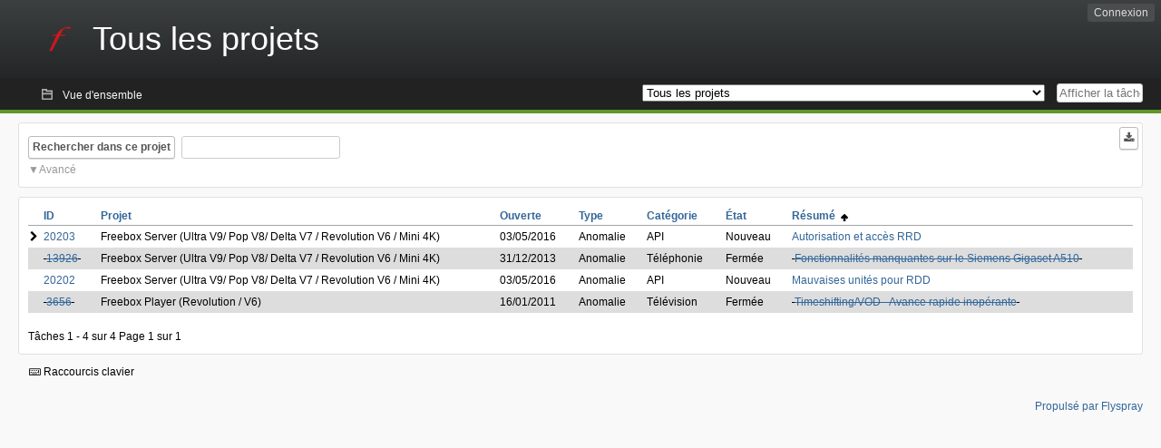

--- FILE ---
content_type: text/html; charset=utf-8
request_url: https://dev.freebox.fr/bugs/tasklist/proj0?opened=4242&status%5B0%5D=&order=summary&sort=asc&order2=category&sort2=desc
body_size: 6857
content:
<!DOCTYPE html PUBLIC "-//W3C//DTD XHTML 1.0 Strict//EN" "http://www.w3.org/TR/xhtml1/DTD/xhtml1-strict.dtd">
<html xmlns="http://www.w3.org/1999/xhtml" lang="fr-FR" xml:lang="fr-FR">
<head>
<title>Bugtracker Freebox :: Tous les projets: Liste des tâches</title>
<meta name="description" content="Flyspray, a Bug Tracking System written in PHP." />
<meta http-equiv="Content-Type" content="text/html; charset=utf-8" />
<meta http-equiv="Content-Script-Type" content="text/javascript" />
<meta http-equiv="Content-Style-Type" content="text/css" />
<meta name="viewport" content="width=device-width, initial-scale=1.0" />
<base href="https://dev.freebox.fr/bugs/" />
<link rel="icon" href="favicon.ico" />
<link rel="index" id="indexlink" type="text/html" href="https://dev.freebox.fr/bugs/" />
<link rel="section" type="text/html" href="https://dev.freebox.fr/bugs/?project=16" />
<link rel="section" type="text/html" href="https://dev.freebox.fr/bugs/?project=17" />
<link rel="section" type="text/html" href="https://dev.freebox.fr/bugs/?project=11" />
<link rel="section" type="text/html" href="https://dev.freebox.fr/bugs/?project=10" />
<link rel="section" type="text/html" href="https://dev.freebox.fr/bugs/?project=13" />
<link rel="section" type="text/html" href="https://dev.freebox.fr/bugs/?project=12" />
<link rel="section" type="text/html" href="https://dev.freebox.fr/bugs/?project=14" />
<link rel="section" type="text/html" href="https://dev.freebox.fr/bugs/?project=9" />
<link rel="section" type="text/html" href="https://dev.freebox.fr/bugs/?project=4" />
<link rel="section" type="text/html" href="https://dev.freebox.fr/bugs/?project=2" />
<link rel="section" type="text/html" href="https://dev.freebox.fr/bugs/?project=15" />
<link media="screen" href="https://dev.freebox.fr/bugs/themes/CleanFS/theme.css" rel="stylesheet" type="text/css" />
<link media="print" href="https://dev.freebox.fr/bugs/themes/CleanFS/theme_print.css" rel="stylesheet" type="text/css" />
<link href="https://dev.freebox.fr/bugs/themes/CleanFS/font-awesome.min.css" rel="stylesheet" type="text/css" />
<link rel="alternate" type="application/rss+xml" title="Flyspray RSS 1.0 Feed"
  href="https://dev.freebox.fr/bugs/feed.php?feed_type=rss1&amp;project=0" />
<link rel="alternate" type="application/rss+xml" title="Flyspray RSS 2.0 Feed"
  href="https://dev.freebox.fr/bugs/feed.php?feed_type=rss2&amp;project=0" />
<link rel="alternate" type="application/atom+xml" title="Flyspray Atom 0.3 Feed"
  href="https://dev.freebox.fr/bugs/feed.php?feed_type=atom&amp;project=0" />
<script type="text/javascript" src="https://dev.freebox.fr/bugs/js/prototype/prototype.js"></script>
<script type="text/javascript" src="https://dev.freebox.fr/bugs/js/script.aculo.us/scriptaculous.js"></script>
<script type="text/javascript" src="https://dev.freebox.fr/bugs/js/index.js"></script>
<script type="text/javascript" src="https://dev.freebox.fr/bugs/js/tabs.js"></script>
<script type="text/javascript" src="https://dev.freebox.fr/bugs/js/functions.js"></script>
<script type="text/javascript" src="https://dev.freebox.fr/bugs/js/jscalendar/calendar_stripped.js"></script>
<script type="text/javascript" src="https://dev.freebox.fr/bugs/js/jscalendar/calendar-setup_stripped.js"> </script>
<script type="text/javascript" src="https://dev.freebox.fr/bugs/js/jscalendar/lang/calendar-fr.js"></script>
<script type="text/javascript" src="https://dev.freebox.fr/bugs/js/lightbox/js/lightbox.js"></script>
<link rel="stylesheet" href="https://dev.freebox.fr/bugs/js/lightbox/css/lightbox.css" type="text/css" media="screen" />
	 
</head>
<body onload="" class="index p0">

    <h1 id="title"><a href="https://dev.freebox.fr/bugs/">
	<img src="https://dev.freebox.fr/bugs//logo_f.png" />	<span>Tous les projets</span>
    </a></h1>
    <input id="menu1" type="checkbox">
<label id="labelmenu1" for="menu1"></label>
<div id="menu"><ul id="menu-list"><li class="first">
	<input type="checkbox" id="s_loginbox" />
        <label for="s_loginbox" id="show_loginbox" accesskey="l">Connexion</label>
        <div id="loginbox" class="popup"><form id="login" action="https://dev.freebox.fr/bugs/index.php?do=authenticate" method="post">
<div id="login_input">
	<input placeholder="Nom d&#039;utilisateur" class="text" type="text" id="lbl_user_name" name="user_name" size="17" maxlength="32" />
	<input placeholder="Mot de passe" class="password" type="password" id="lbl_password" name="password" size="17" maxlength="100" />
	<label for="lbl_remember">Se souvenir de moi</label>
	<input type="checkbox" id="lbl_remember" name="remember_login" />
	<input type="hidden" name="return_to" value="/bugs/tasklist/proj0?opened=4242&amp;status%5B0%5D=&amp;order=summary&amp;sort=asc&amp;order2=category&amp;sort2=desc" />
	<input type="submit" value="Connexion" name="login" id="login_button" />
</div>
<div id="login_links">
              <a id="registerlink"
                href="https://dev.freebox.fr/bugs/register">Inscription</a>
                  <a id="forgotlink"
                href="https://dev.freebox.fr/bugs/lostpw">Mot de passe perdu ?</a>
        </div>
<div id="login_oauth">
    </div>
</form>
</div>
	</li></ul>
</div><div id="pm-menu">
	<input id="pmmenu" type="checkbox">
	<label id="labelpmmenu" for="pmmenu"></label>
	<ul id="pm-menu-list"><li class="first">
		<a id="toplevellink"
				href="https://dev.freebox.fr/bugs/toplevel/proj0">Vue d&#039;ensemble</a>
	</li>	</ul>
	<div id="pmcontrol">
		<div id="projectselector">			<form id="projectselectorform" action="https://dev.freebox.fr/bugs/index.php" method="get">
				<select name="project" onchange="document.getElementById('projectselectorform').submit()">
				<option value="0" selected="selected">Tous les projets</option><optgroup><option value="16">Application &quot;Freebox Connect&quot;</option><option value="17">Application &quot;Freebox Files&quot;</option><option value="11">Application &quot;Freebox&quot; (anciennement Compagnon)</option><option value="10">Freebox Player (Revolution / V6)</option><option value="13">Freebox Player Delta / One (V7)</option><option value="12">Freebox Player Mini 4K</option><option value="14">Freebox Player Pop (V8)</option><option value="9">Freebox Server (Ultra V9/ Pop V8/ Delta V7 / Revolution V6 / Mini 4K)</option><option value="4">Freebox V5 ADSL</option><option value="2">Freebox V5 HD</option><option value="15">Répéteur Wi-Fi</option></optgroup>				</select>
				<noscript><button type="submit">Basculer</button></noscript>
				<input type="hidden" name="do" value="index" />
				<input type="hidden" value="1" name="switch" />
							</form>
		</div>
		<div id="showtask">			<form action="https://dev.freebox.fr/bugs/index.php" method="get">
				<noscript><button type="submit">Afficher la tâche #</button></noscript>
				<input id="task_id" name="show_task" class="text" type="text" size="10" accesskey="t" placeholder="Afficher la tâche #" />
			</form>
		</div>
	</div>
</div>

								
<div id="content">
		<script type="text/javascript">
    //Used for dynamically displaying the bulk edit pane, when Checkboxes are >1
    function BulkEditCheck()
    {
        var form = document.getElementById('massops');
        var count = 0;
        for(var n=0;n < form.length;n++){
            if(form[n].name == 'ids[]' && form[n].checked){
                count++;
            }
        }

        if(count == 0)
        {
            Effect.Fade('bulk_edit_selectedItems',{ duration: 0.2 });
        }
        if(count == 1)
        {
            Effect.Appear('bulk_edit_selectedItems',{ duration: 0.2 });
        }
    }

    function massSelectBulkEditCheck()
    {
        var form = document.getElementById('massops');
        var check_count = 0, uncheck_count;
        for(var n=0;n < form.length;n++){
            if(form[n].name == 'ids[]'){
		if(form[n].checked)
		    check_count++;
		else
		    uncheck_count++;
            }
        }

        if(check_count == 0)
        {
            Effect.Appear('bulk_edit_selectedItems',{ duration: 0.2 });
        }

        if(uncheck_count == 0)
        {
            Effect.Fade('bulk_edit_selectedItems',{ duration: 0.2 });
        }
    }

    function ClearAssignments()
    {
        document.getElementById('bulk_assignment').options.length = 0;
    }
</script>



<form id="search" action="https://dev.freebox.fr/bugs/index.php" method="get">
  <button id="searchthisproject" type="submit">Rechercher dans ce projet</button>
  <input class="text" id="searchtext" name="string" type="text" size="20" placeholder=" "
   maxlength="100" value="" accesskey="q"/>
  <input type="hidden" name="project" value="0"/>
  <input type="hidden" name="do" value="index"/>
  <button type="submit" name="export_list" value="1" id="exporttasklist" title="Exporter la liste des tâches"><i class="fa fa-download"></i></button>
<style>
#sc2,#s_searchstate{display:none;}
#searchstateactions{color:#999;display:block;cursor:pointer;}
#s_searchstate:checked ~ #sc2 {display:block;}
#s_searchstate ~ label::before { content: "\25bc";}
#s_searchstate:checked ~ label::before { content: "\25b2";}
</style>
<input id="s_searchstate" type="checkbox" name="advancedsearch"/>
<label id="searchstateactions" for="s_searchstate">Avancé</label>
<div id="sc2" class="switchcontent">
<fieldset class="advsearch_misc">
   <legend>Divers</legend>
   <input type="checkbox" name="search_in_comments" value="1" id="sic" />                    <label class="left" for="sic">Rechercher dans les commentaires</label>

                    <input type="checkbox" name="search_in_details" value="1" id="search_in_details" />                    <label class="left" for="search_in_details">Rechercher dans les détails</label>

                    <input type="checkbox" name="search_for_all" value="1" id="sfa" />                    <label class="left" for="sfa">Rechercher tous les mots</label>

                    <input type="checkbox" name="only_watched" value="1" id="only_watched" />                    <label class="left" for="only_watched">Surveillées par moi</label>

                    <input type="checkbox" name="only_primary" value="1" id="only_primary" />                    <label class="left" for="only_primary">Tâches n&#039;en bloquant aucune autre</label>

		<input type="checkbox" name="only_blocker" value="1" id="only_blocker" />		<label class="left" for="only_blocker" id="blockerlabel">Tâches bloquant d&#039;autres tâches</label>
		<span id="blockerornoblocker">La sélection simultanée des options &quot;bloquant&quot; et &quot;non bloquant&quot; n&#039;est pas cohérente.</span>
		<style>
		#blockerornoblocker {display:none;color:#c00;}
		#only_primary:checked ~ #only_blocker:checked ~ #blockerornoblocker {display:inline;}
		</style>
		
                    <input type="checkbox" name="has_attachment" value="1" id="has_attachment" />                    <label class="left" for="has_attachment">Avec pièce jointe</label>

                    <input type="checkbox" name="hide_subtasks" value="1" id="hide_subtasks" />                    <label class="left" for="hide_subtasks">Cacher une sous-tâche</label>
                </fieldset>

                <fieldset class="advsearch_task">
                    <legend>Propriétés de la tâche</legend>
            <!-- Task Type -->
		                        <div class="search_select">
		                            <label class="default multisel" for="type">Type</label>
                        <select name="type[]" id="type" multiple="multiple" size="8">
                            <option value="" selected="selected">Tout type de tâche</option><option value="1">Anomalie</option><option value="2">Évolution</option><option value="4">Autre</option>                        </select>
                    </div>

            <!-- Severity -->
		                        <div class="search_select">
		                            <label class="default multisel" for="sev">Sévérité</label>
                        <select name="sev[]" id="sev" multiple="multiple" size="8">
                            <option value="" selected="selected">Toutes les sévérités</option><option value="5">Critique</option><option value="4">Haute</option><option value="3">Moyenne</option><option value="2">Basse</option><option value="1">Très basse</option>                        </select>
                    </div>

            <!-- Priority -->
		                        <div class="search_select">
		                            <label class="default multisel" for="pri">Priorité</label>
                        <select name="pri[]" id="pri" multiple="multiple" size="8">
                            <option value="" selected="selected">Toutes les priorités</option><option value="6">Très haute</option><option value="5">Haute</option><option value="4">Moyenne</option><option value="3">Basse</option><option value="2">Très Basse</option><option value="1">Ajourné</option>                        </select>
                    </div>

            <!-- Due Version -->
		                        <div class="search_select">
		                            <label class="default multisel" for="due">Due pour la version</label>
                        <select name="due[]" id="due" multiple="multiple" size="8">
                            <option value="" selected="selected">N&#039;importe quelle version</option><option value="0">Non assignée</option>                        </select>
                    </div>

            <!-- Reportedin -->
		                        <div class="search_select">
		                            <label class="default multisel" for="reported">Basée sur la version</label>
                        <select name="reported[]" id="reported" multiple="multiple" size="8">
                            <option value="" selected="selected">Toutes versions</option>                        </select>
                    </div>

            <!-- Category -->
		                        <div class="search_select">
		                            <label class="default multisel" for="cat">Catégorie</label>
                        <select name="cat[]" id="cat" multiple="multiple" size="8">
                            <option value="" selected="selected">Toutes les catégories</option>                        </select>
                    </div>

            <!-- Status -->
		                        <div class="search_select">
		                            <label class="default multisel" for="status">État</label>
                        <select name="status[]" id="status" multiple="multiple" size="8">
                            <option value="" selected="selected">Tous les états</option><option value="open">Toutes les tâches ouvertes</option><option value="closed">Toutes les tâches fermées</option><option value="1">Nouveau</option><option value="2">Confirmé</option><option value="7">À investiguer</option><option value="3">En cours de résolution</option><option value="5">En attente de réponse</option>                        </select>
                    </div>

            <!-- Progress -->
		                        <div class="search_select">
		                            <label class="default multisel" for="percent">Pourcentage achevé</label>
                        <!-- legacy: tpl_options()
                        <select name="percent[]" id="percent" multiple="multiple" size="12">
                                                        <option value="" selected="selected">N&#039;importe</option><option value="0">0</option><option value="10">10</option><option value="20">20</option><option value="30">30</option><option value="40">40</option><option value="50">50</option><option value="60">60</option><option value="70">70</option><option value="80">80</option><option value="90">90</option><option value="100">100</option>                        </select>
                        -->
<select name="percent[]" id="percent" multiple="multiple" size="12">
<option value="" selected="selected">N&#039;importe</option>
<option value="0" class="percent0">0</option>
<option value="10" class="percent10">10</option>
<option value="20" class="percent20">20</option>
<option value="30" class="percent30">30</option>
<option value="40" class="percent40">40</option>
<option value="50" class="percent50">50</option>
<option value="60" class="percent60">60</option>
<option value="70" class="percent70">70</option>
<option value="80" class="percent80">80</option>
<option value="90" class="percent90">90</option>
<option value="100" class="percent100">100</option>
</select>                    </div>
                    <div class="clear"></div>
                </fieldset>

                <fieldset class="advsearch_users">
                    <legend>Utilisateurs</legend>
                    <label class="default multisel" for="opened">Ouverte par</label>
                    <input class="users text"  placeholder = " " type="text" name="opened" id="opened" value="TheKitof" />
<span class="autocomplete" id="opened_complete"></span>
<script type="text/javascript">
    showstuff('opened_complete');
    new Ajax.Autocompleter('opened', 'opened_complete', 'https://dev.freebox.fr/bugs/js/callbacks/usersearch.php', {})
</script>

		                    <label class="default multisel" for="dev">Assignée à</label>
                    <input class="users text"  placeholder = " " type="text" name="dev" id="dev" value="" />
<span class="autocomplete" id="dev_complete"></span>
<script type="text/javascript">
    showstuff('dev_complete');
    new Ajax.Autocompleter('dev', 'dev_complete', 'https://dev.freebox.fr/bugs/js/callbacks/usersearch.php', {})
</script>
                    <label class="default multisel" for="closed">Fermée par</label>
                    <input class="users text"  placeholder = " " type="text" name="closed" id="closed" value="" />
<span class="autocomplete" id="closed_complete"></span>
<script type="text/javascript">
    showstuff('closed_complete');
    new Ajax.Autocompleter('closed', 'closed_complete', 'https://dev.freebox.fr/bugs/js/callbacks/usersearch.php', {})
</script>
                </fieldset>

                <fieldset class="advsearch_dates">
                    <legend>Dates</legend>
            <!-- Due Date -->
		                        <div class="dateselect">
		                            <label for="duedatefrom">Échéance du</label>
<input id="duedatefrom" type="text" class="text" size="10" name="duedatefrom" placeholder=" " value="" />
<a class="datebutton" href="#" id="duedatefromdateview" title="Sélectionner la date"></a>
<script type="text/javascript">Calendar.setup({daFormat: '%Y-%m-%d',inputField: "duedatefrom", button: "duedatefromdateview"});</script>
                        <label for="duedateto">au</label>
<input id="duedateto" type="text" class="text" size="10" name="duedateto" placeholder=" " value="" />
<a class="datebutton" href="#" id="duedatetodateview" title="Sélectionner la date"></a>
<script type="text/javascript">Calendar.setup({daFormat: '%Y-%m-%d',inputField: "duedateto", button: "duedatetodateview"});</script>
                    </div>
                    <div class="dateselect">
                        <label for="changedfrom">Modifiée du</label>
<input id="changedfrom" type="text" class="text" size="10" name="changedfrom" placeholder=" " value="" />
<a class="datebutton" href="#" id="changedfromdateview" title="Sélectionner la date"></a>
<script type="text/javascript">Calendar.setup({daFormat: '%Y-%m-%d',inputField: "changedfrom", button: "changedfromdateview"});</script>
                        <label for="changedto">au</label>
<input id="changedto" type="text" class="text" size="10" name="changedto" placeholder=" " value="" />
<a class="datebutton" href="#" id="changedtodateview" title="Sélectionner la date"></a>
<script type="text/javascript">Calendar.setup({daFormat: '%Y-%m-%d',inputField: "changedto", button: "changedtodateview"});</script>
                    </div>
                    <div class="dateselect">
                        <label for="openedfrom">Ouverte du</label>
<input id="openedfrom" type="text" class="text" size="10" name="openedfrom" placeholder=" " value="" />
<a class="datebutton" href="#" id="openedfromdateview" title="Sélectionner la date"></a>
<script type="text/javascript">Calendar.setup({daFormat: '%Y-%m-%d',inputField: "openedfrom", button: "openedfromdateview"});</script>
                        <label for="openedto">au</label>
<input id="openedto" type="text" class="text" size="10" name="openedto" placeholder=" " value="" />
<a class="datebutton" href="#" id="openedtodateview" title="Sélectionner la date"></a>
<script type="text/javascript">Calendar.setup({daFormat: '%Y-%m-%d',inputField: "openedto", button: "openedtodateview"});</script>
                    </div>
                    <div class="dateselect">
                        <label for="closedfrom">Fermée du</label>
<input id="closedfrom" type="text" class="text" size="10" name="closedfrom" placeholder=" " value="" />
<a class="datebutton" href="#" id="closedfromdateview" title="Sélectionner la date"></a>
<script type="text/javascript">Calendar.setup({daFormat: '%Y-%m-%d',inputField: "closedfrom", button: "closedfromdateview"});</script>
                        <label for="closedto">au</label>
<input id="closedto" type="text" class="text" size="10" name="closedto" placeholder=" " value="" />
<a class="datebutton" href="#" id="closedtodateview" title="Sélectionner la date"></a>
<script type="text/javascript">Calendar.setup({daFormat: '%Y-%m-%d',inputField: "closedto", button: "closedtodateview"});</script>
                    </div>
                </fieldset>
            </div>
</form>
<div id="tasklist">
<form action="https://dev.freebox.fr/bugs/proj0?do=tasklist&amp;project=0&amp;opened=4242&amp;status%5B0%5D=&amp;order=summary&amp;sort=asc&amp;order2=category&amp;sort2=desc" method="post" name="massops" enctype="multipart/form-data" id="massops"><input type="hidden" name="csrftoken" value="1606378219" /><div>
<script type="text/javascript">
	var cX = 0; var cY = 0; var rX = 0; var rY = 0;
	function UpdateCursorPosition(e){ cX = e.pageX; cY = e.pageY;}
	function UpdateCursorPositionDocAll(e){ cX = e.clientX; cY = e.clientY;}
	if(document.all) { document.onmousemove = UpdateCursorPositionDocAll; }
	else { document.onmousemove = UpdateCursorPosition; }
	function AssignPosition(d) {
		if (self.pageYOffset) {
			rX = self.pageXOffset;
			rY = self.pageYOffset;
		} else if(document.documentElement && document.documentElement.scrollTop) {
			rX = document.documentElement.scrollLeft;
			rY = document.documentElement.scrollTop;
		} else if(document.body) {
			rX = document.body.scrollLeft;
			rY = document.body.scrollTop;
		}
		if (document.all) {
			cX += rX;
			cY += rY;
		}
		d.style.left = (cX+10) + "px";
		d.style.top = (cY+10) + "px";
	}
	function Show(elem, id) {
		if(cY == 0) return;
		var div = document.getElementById("desc_"+id);
		AssignPosition(div);
		div.style.display = "block";
	}
	function Hide(elem, id)	{
		document.getElementById("desc_"+id).style.display = "none";
	}
</script>	
<table id="tasklist_table">
<colgroup>
	<col class="caret" />
			<col class="id" />
		<col class="project" />
		<col class="dateopened" />
		<col class="tasktype" />
		<col class="category" />
		<col class="status" />
		<col class="summary" />
	</colgroup>
<thead>
<tr>
	<th class="caret"></th>
	
	<th class="id"><a title="Trier selon cette colonne" href="https://dev.freebox.fr/bugs/tasklist/proj0?opened=4242&amp;status%5B0%5D=&amp;order=id&amp;sort=desc&amp;order2=summary&amp;sort2=asc">ID</a></th>
	<th class="project"><a title="Trier selon cette colonne" href="https://dev.freebox.fr/bugs/tasklist/proj0?opened=4242&amp;status%5B0%5D=&amp;order=project&amp;sort=asc&amp;order2=summary&amp;sort2=asc">Projet</a></th>
	<th class="dateopened"><a title="Trier selon cette colonne" href="https://dev.freebox.fr/bugs/tasklist/proj0?opened=4242&amp;status%5B0%5D=&amp;order=dateopened&amp;sort=desc&amp;order2=summary&amp;sort2=asc">Ouverte</a></th>
	<th class="tasktype"><a title="Trier selon cette colonne" href="https://dev.freebox.fr/bugs/tasklist/proj0?opened=4242&amp;status%5B0%5D=&amp;order=tasktype&amp;sort=asc&amp;order2=summary&amp;sort2=asc">Type</a></th>
	<th class="category"><a title="Trier selon cette colonne" href="https://dev.freebox.fr/bugs/tasklist/proj0?opened=4242&amp;status%5B0%5D=&amp;order=category&amp;sort=asc&amp;order2=summary&amp;sort2=asc">Catégorie</a></th>
	<th class="status"><a title="Trier selon cette colonne" href="https://dev.freebox.fr/bugs/tasklist/proj0?opened=4242&amp;status%5B0%5D=&amp;order=status&amp;sort=desc&amp;order2=summary&amp;sort2=asc">État</a></th>
	<th class="summary orderby"><a title="Trier selon cette colonne" href="https://dev.freebox.fr/bugs/tasklist/proj0?opened=4242&amp;status%5B0%5D=&amp;order=summary&amp;sort=desc&amp;order2=category&amp;sort2=desc">Résumé&nbsp;&nbsp;<img src="https://dev.freebox.fr/bugs/themes/CleanFS/asc.png" alt="asc" /></a></th></tr>
</thead>
<tbody>
<tr id="task20203" class="severity2">
	<td class="caret"></td>
	<td class='task_id'><a href="https://dev.freebox.fr/bugs/task/20203?opened=4242&amp;status%5B0%5D=&amp;order=summary&amp;sort=asc&amp;order2=category&amp;sort2=desc" title="Nouveau | Autorisation et accès RRD | 0%" >20203</a></td><td class='task_project'>Freebox Server (Ultra V9/ Pop V8/ Delta V7 / Revolution V6 / Mini 4K)</td><td class='task_dateopened'>03/05/2016</td><td class='task_tasktype typ1'>Anomalie</td><td class='task_category'>API</td><td class='task_status sta1'>Nouveau</td><td class="task_summary" onmouseover="Show(this, 20203)" onmouseout="Hide(this, 20203)"><a href="https://dev.freebox.fr/bugs/task/20203?opened=4242&amp;status%5B0%5D=&amp;order=summary&amp;sort=asc&amp;order2=category&amp;sort2=desc" title="Nouveau | Autorisation et accès RRD | 0%" >Autorisation et accès RRD</a></td>	<td id="desc_20203" class="descbox box">
	<b>Description de la tâche</b>
	
<p>
L&rsquo;accès aux variables RRD nécessite une autorisation supplémentaire de &ldquo;Modifications des réglages de la Freebox&rdquo;, alors qu&rsquo;ils sont en lecture seule, et que rien ne l&rsquo;indique dans la documentation.
</p>

<p>
Dans le cadre du développement d&rsquo;un plugin pour Rainmeter (<a href="https://github.com/Kitof/RainFbx" class="urlextern" title="https://github.com/Kitof/RainFbx"  rel="nofollow">https://github.com/Kitof/RainFbx</a>), je dois demander aux utilisateurs d&rsquo;activer cette autorisation ce qui est de manière à les inquiéter sans raison particulière.<br />
</p>
	</td>
	</tr>
<tr id="task13926" class="severity3 closed">
	<td class="caret"></td>
	<td class='task_id'><del>&#160;<a href="https://dev.freebox.fr/bugs/task/13926?opened=4242&amp;status%5B0%5D=&amp;order=summary&amp;sort=asc&amp;order2=category&amp;sort2=desc" title="Doublon | Fonctionnalités manquantes sur le Siemens Gigaset A510 | 100%"  class = "closedtasklink">13926</a>&#160;</del></td><td class='task_project'>Freebox Server (Ultra V9/ Pop V8/ Delta V7 / Revolution V6 / Mini 4K)</td><td class='task_dateopened'>31/12/2013</td><td class='task_tasktype typ1'>Anomalie</td><td class='task_category'>Téléphonie</td><td class='task_status sta1'>Fermée</td><td class="task_summary" onmouseover="Show(this, 13926)" onmouseout="Hide(this, 13926)"><del>&#160;<a href="https://dev.freebox.fr/bugs/task/13926?opened=4242&amp;status%5B0%5D=&amp;order=summary&amp;sort=asc&amp;order2=category&amp;sort2=desc" title="Doublon | Fonctionnalités manquantes sur le Siemens Gigaset A510 | 100%"  class = "closedtasklink">Fonctionnalités manquantes sur le Siemens Gigaset A510</a>&#160;</del></td>	<td id="desc_13926" class="descbox box">
	<b>Description de la tâche</b>
	
<p>
Impossible de réaliser un transfert d&rsquo;appel entre combinés.
</p>

<p>
Impossible de récupérer les contacts de la Freebox (alors que la copie entre combinés fonctionne).<br />
</p>
	</td>
	</tr>
<tr id="task20202" class="severity2">
	<td class="caret"></td>
	<td class='task_id'><a href="https://dev.freebox.fr/bugs/task/20202?opened=4242&amp;status%5B0%5D=&amp;order=summary&amp;sort=asc&amp;order2=category&amp;sort2=desc" title="Nouveau | Mauvaises unités pour RDD | 0%" >20202</a></td><td class='task_project'>Freebox Server (Ultra V9/ Pop V8/ Delta V7 / Revolution V6 / Mini 4K)</td><td class='task_dateopened'>03/05/2016</td><td class='task_tasktype typ1'>Anomalie</td><td class='task_category'>API</td><td class='task_status sta1'>Nouveau</td><td class="task_summary" onmouseover="Show(this, 20202)" onmouseout="Hide(this, 20202)"><a href="https://dev.freebox.fr/bugs/task/20202?opened=4242&amp;status%5B0%5D=&amp;order=summary&amp;sort=asc&amp;order2=category&amp;sort2=desc" title="Nouveau | Mauvaises unités pour RDD | 0%" >Mauvaises unités pour RDD</a></td>	<td id="desc_20202" class="descbox box">
	<b>Description de la tâche</b>
	
<p>
Il est indiqué dans la <a href="http://dev.freebox.fr/sdk/os/rrd/" class="urlextern" title="http://dev.freebox.fr/sdk/os/rrd/"  rel="nofollow">documentation</a><a href="http://en.wikipedia.org/wiki/" class="internallink"></a> que les champs dsl::rate_up et dsl::rate_down sont renvoyés en octet/s (byte/s), alors qu&rsquo;ils sont renvoyés en bits/s.
</p>

<p>
De même il est indiqué que les champs net::rate_up et net::rate_down sont renvoyés en octet/s (byte/s) alors qu&rsquo;il sont renvoyés en koctets/s.
</p>

<p>
Il faudrait corriger la documentation ou l&rsquo;<acronym title="Application Programming Interface">API</acronym>.<br />
</p>
	</td>
	</tr>
<tr id="task3656" class="severity4 closed">
	<td class="caret"></td>
	<td class='task_id'><del>&#160;<a href="https://dev.freebox.fr/bugs/task/3656?opened=4242&amp;status%5B0%5D=&amp;order=summary&amp;sort=asc&amp;order2=category&amp;sort2=desc" title="Résolu | Timeshifting/VOD - Avance rapide inopérante | 100%"  class = "closedtasklink">3656</a>&#160;</del></td><td class='task_project'>Freebox Player (Revolution / V6)</td><td class='task_dateopened'>16/01/2011</td><td class='task_tasktype typ1'>Anomalie</td><td class='task_category'>Télévision</td><td class='task_status sta1'>Fermée</td><td class="task_summary" onmouseover="Show(this, 3656)" onmouseout="Hide(this, 3656)"><del>&#160;<a href="https://dev.freebox.fr/bugs/task/3656?opened=4242&amp;status%5B0%5D=&amp;order=summary&amp;sort=asc&amp;order2=category&amp;sort2=desc" title="Résolu | Timeshifting/VOD - Avance rapide inopérante | 100%"  class = "closedtasklink">Timeshifting/VOD - Avance rapide inopérante</a>&#160;</del></td>	<td id="desc_3656" class="descbox box">
	<b>Description de la tâche</b>
	
<p>
Lors du timeshifting, il n&rsquo;est pas possible facilement de rattraper progressivement le direct (avance rapide pendant les pubs par exemple).<br />
</p>
	</td>
	</tr>
</tbody>
</table>
	<span class="taskrange">Tâches 1 - 4 sur 4</span>
	<span class="pagerange">Page 1 sur 1</span>
<!-- Bulk editing Tasks -->
</div>
</form>
</div>
<input type="checkbox" id="s_shortcuts" />
<label for="s_shortcuts" id="shortcutlabel"><i class="fa fa-keyboard-o"></i> Raccourcis clavier</label>
<label for="s_shortcuts" id="shortcutsmodal"></label>
<div id="shortcuts">
<label for="s_shortcuts" id="shortcutclose"><i class="fa fa-close fa-2x"></i></label>
<h3>Activer les raccourcis clavier</h3>
<h4></h4>
<ul>
<li><kbd>Alt</kbd> + <kbd>⇧ Shift</kbd> + <kbd>l</kbd> Se connecter/Se déconnecter</li>
<li><kbd>Alt</kbd> + <kbd>⇧ Shift</kbd> + <kbd>a</kbd> Ouvrir une tâche</li>
<li><kbd>Alt</kbd> + <kbd>⇧ Shift</kbd> + <kbd>m</kbd> Mes recherches</li>
<li><kbd>Alt</kbd> + <kbd>⇧ Shift</kbd> + <kbd>t</kbd> Rechercher par ID de tâche</li>
</ul>
<h4>Liste des tâches</h4>
<ul>
<li><kbd>o</kbd> Ouvrir la tâche sélectionnée</li>
<li><kbd>j</kbd> Déplacer le curseur vers le bas</li>
<li><kbd>k</kbd> Déplacer le curseur vers le haut</li>
</ul>
<h4>Détails de la tâche</h4>
<ul>
<li><kbd>n</kbd> Tâche suivante</li>
<li><kbd>p</kbd> Tâche précédente</li>
<li><kbd>Alt</kbd> + <kbd>⇧ Shift</kbd> + <kbd>e</kbd> <kbd>↵ Enter</kbd> Modifier cette tâche</li>
<li><kbd>Alt</kbd> + <kbd>⇧ Shift</kbd> + <kbd>w</kbd> Surveiller</li>
<li><kbd>Alt</kbd> + <kbd>⇧ Shift</kbd> + <kbd>y</kbd> Fermer cette tâche</li>
</ul>
<h4>Édition de la tâche</h4>
<ul>
<li><kbd>Alt</kbd> + <kbd>⇧ Shift</kbd> + <kbd>s</kbd> Enregistrer la tâche</li>
</ul>
</div>
</div>
<div id="footer">
      
  <!-- Please don't remove this line - it helps promote Flyspray -->
  <a href="https://www.flyspray.org/" class="offsite">Propulsé par Flyspray</a>
</div>
</body>
</html>
